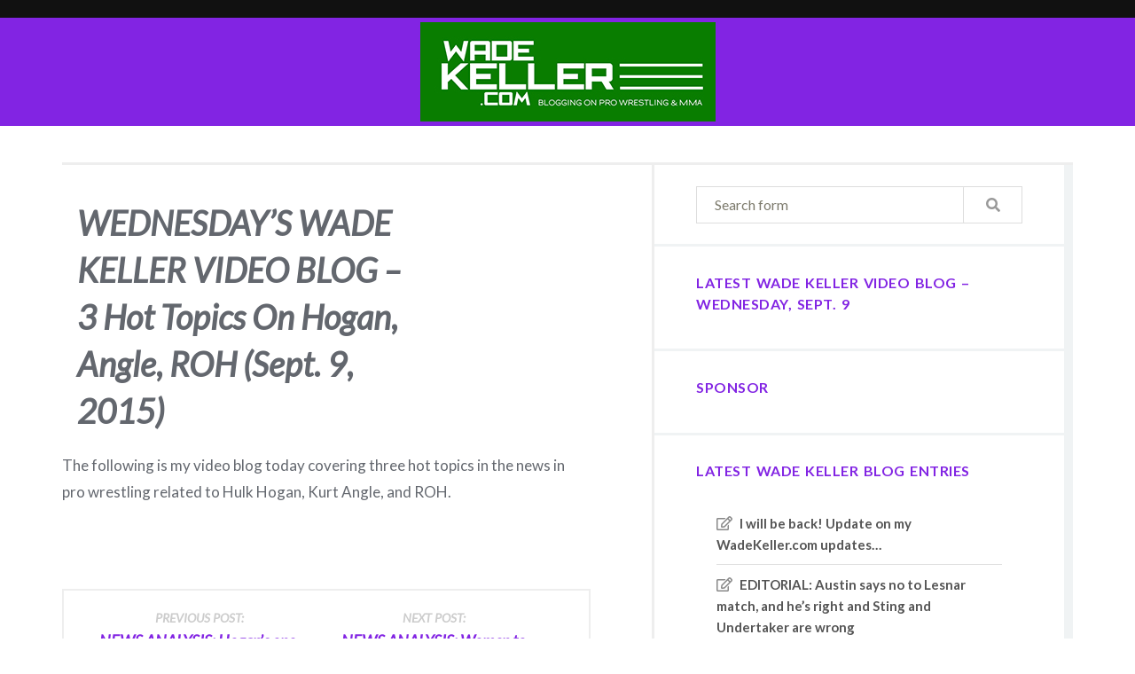

--- FILE ---
content_type: text/html; charset=UTF-8
request_url: https://www.wadekeller.com/wednesdays-wade-keller-video-blog-3-hot-topics-on-hogan-angle-roh-sept-9-2015/
body_size: 12939
content:
<!DOCTYPE html>
<!--[if IE 7]>
<html class="ie ie7" lang="en-US">
<![endif]-->
<!--[if IE 8]>
<html class="ie ie8" lang="en-US">
<![endif]-->
<!--[if !(IE 7) | !(IE 8)  ]><!-->
<html lang="en-US">
<!--<![endif]-->
<head>
	<meta charset="UTF-8">
	<meta name="viewport" content="width=device-width">
	<link rel="profile" href="http://gmpg.org/xfn/11">
	<link rel="pingback" href="https://www.wadekeller.com/xmlrpc.php">
<title>WEDNESDAY&#8217;S WADE KELLER VIDEO BLOG – 3 Hot Topics on Hogan, Angle, ROH (Sept. 9, 2015) &#8211; WadeKeller.com</title>
<meta name='robots' content='max-image-preview:large' />
<link rel='dns-prefetch' href='//fonts.googleapis.com' />
<link rel='dns-prefetch' href='//use.fontawesome.com' />
<link rel="alternate" type="application/rss+xml" title="WadeKeller.com &raquo; Feed" href="https://www.wadekeller.com/feed/" />
<link rel="alternate" type="application/rss+xml" title="WadeKeller.com &raquo; Comments Feed" href="https://www.wadekeller.com/comments/feed/" />
<link rel="alternate" type="application/rss+xml" title="WadeKeller.com &raquo; WEDNESDAY&#8217;S WADE KELLER VIDEO BLOG – 3 Hot Topics on Hogan, Angle, ROH (Sept. 9, 2015) Comments Feed" href="https://www.wadekeller.com/wednesdays-wade-keller-video-blog-3-hot-topics-on-hogan-angle-roh-sept-9-2015/feed/" />
<link rel="alternate" title="oEmbed (JSON)" type="application/json+oembed" href="https://www.wadekeller.com/wp-json/oembed/1.0/embed?url=https%3A%2F%2Fwww.wadekeller.com%2Fwednesdays-wade-keller-video-blog-3-hot-topics-on-hogan-angle-roh-sept-9-2015%2F" />
<link rel="alternate" title="oEmbed (XML)" type="text/xml+oembed" href="https://www.wadekeller.com/wp-json/oembed/1.0/embed?url=https%3A%2F%2Fwww.wadekeller.com%2Fwednesdays-wade-keller-video-blog-3-hot-topics-on-hogan-angle-roh-sept-9-2015%2F&#038;format=xml" />
		<!-- This site uses the Google Analytics by ExactMetrics plugin v8.11.1 - Using Analytics tracking - https://www.exactmetrics.com/ -->
		<!-- Note: ExactMetrics is not currently configured on this site. The site owner needs to authenticate with Google Analytics in the ExactMetrics settings panel. -->
					<!-- No tracking code set -->
				<!-- / Google Analytics by ExactMetrics -->
		<style id='wp-img-auto-sizes-contain-inline-css' type='text/css'>
img:is([sizes=auto i],[sizes^="auto," i]){contain-intrinsic-size:3000px 1500px}
/*# sourceURL=wp-img-auto-sizes-contain-inline-css */
</style>
<link rel='stylesheet' id='dashicons-css' href='https://www.wadekeller.com/wp-includes/css/dashicons.min.css?ver=6.9' type='text/css' media='all' />
<link rel='stylesheet' id='wp-jquery-ui-dialog-css' href='https://www.wadekeller.com/wp-includes/css/jquery-ui-dialog.min.css?ver=6.9' type='text/css' media='all' />
<link rel='stylesheet' id='playwire-styles-css' href='https://www.wadekeller.com/wp-content/plugins/playwire/assets/css/playwire.css?ver=1.0.1' type='text/css' media='all' />
<style id='wp-emoji-styles-inline-css' type='text/css'>

	img.wp-smiley, img.emoji {
		display: inline !important;
		border: none !important;
		box-shadow: none !important;
		height: 1em !important;
		width: 1em !important;
		margin: 0 0.07em !important;
		vertical-align: -0.1em !important;
		background: none !important;
		padding: 0 !important;
	}
/*# sourceURL=wp-emoji-styles-inline-css */
</style>
<style id='wp-block-library-inline-css' type='text/css'>
:root{--wp-block-synced-color:#7a00df;--wp-block-synced-color--rgb:122,0,223;--wp-bound-block-color:var(--wp-block-synced-color);--wp-editor-canvas-background:#ddd;--wp-admin-theme-color:#007cba;--wp-admin-theme-color--rgb:0,124,186;--wp-admin-theme-color-darker-10:#006ba1;--wp-admin-theme-color-darker-10--rgb:0,107,160.5;--wp-admin-theme-color-darker-20:#005a87;--wp-admin-theme-color-darker-20--rgb:0,90,135;--wp-admin-border-width-focus:2px}@media (min-resolution:192dpi){:root{--wp-admin-border-width-focus:1.5px}}.wp-element-button{cursor:pointer}:root .has-very-light-gray-background-color{background-color:#eee}:root .has-very-dark-gray-background-color{background-color:#313131}:root .has-very-light-gray-color{color:#eee}:root .has-very-dark-gray-color{color:#313131}:root .has-vivid-green-cyan-to-vivid-cyan-blue-gradient-background{background:linear-gradient(135deg,#00d084,#0693e3)}:root .has-purple-crush-gradient-background{background:linear-gradient(135deg,#34e2e4,#4721fb 50%,#ab1dfe)}:root .has-hazy-dawn-gradient-background{background:linear-gradient(135deg,#faaca8,#dad0ec)}:root .has-subdued-olive-gradient-background{background:linear-gradient(135deg,#fafae1,#67a671)}:root .has-atomic-cream-gradient-background{background:linear-gradient(135deg,#fdd79a,#004a59)}:root .has-nightshade-gradient-background{background:linear-gradient(135deg,#330968,#31cdcf)}:root .has-midnight-gradient-background{background:linear-gradient(135deg,#020381,#2874fc)}:root{--wp--preset--font-size--normal:16px;--wp--preset--font-size--huge:42px}.has-regular-font-size{font-size:1em}.has-larger-font-size{font-size:2.625em}.has-normal-font-size{font-size:var(--wp--preset--font-size--normal)}.has-huge-font-size{font-size:var(--wp--preset--font-size--huge)}.has-text-align-center{text-align:center}.has-text-align-left{text-align:left}.has-text-align-right{text-align:right}.has-fit-text{white-space:nowrap!important}#end-resizable-editor-section{display:none}.aligncenter{clear:both}.items-justified-left{justify-content:flex-start}.items-justified-center{justify-content:center}.items-justified-right{justify-content:flex-end}.items-justified-space-between{justify-content:space-between}.screen-reader-text{border:0;clip-path:inset(50%);height:1px;margin:-1px;overflow:hidden;padding:0;position:absolute;width:1px;word-wrap:normal!important}.screen-reader-text:focus{background-color:#ddd;clip-path:none;color:#444;display:block;font-size:1em;height:auto;left:5px;line-height:normal;padding:15px 23px 14px;text-decoration:none;top:5px;width:auto;z-index:100000}html :where(.has-border-color){border-style:solid}html :where([style*=border-top-color]){border-top-style:solid}html :where([style*=border-right-color]){border-right-style:solid}html :where([style*=border-bottom-color]){border-bottom-style:solid}html :where([style*=border-left-color]){border-left-style:solid}html :where([style*=border-width]){border-style:solid}html :where([style*=border-top-width]){border-top-style:solid}html :where([style*=border-right-width]){border-right-style:solid}html :where([style*=border-bottom-width]){border-bottom-style:solid}html :where([style*=border-left-width]){border-left-style:solid}html :where(img[class*=wp-image-]){height:auto;max-width:100%}:where(figure){margin:0 0 1em}html :where(.is-position-sticky){--wp-admin--admin-bar--position-offset:var(--wp-admin--admin-bar--height,0px)}@media screen and (max-width:600px){html :where(.is-position-sticky){--wp-admin--admin-bar--position-offset:0px}}

/*# sourceURL=wp-block-library-inline-css */
</style><style id='global-styles-inline-css' type='text/css'>
:root{--wp--preset--aspect-ratio--square: 1;--wp--preset--aspect-ratio--4-3: 4/3;--wp--preset--aspect-ratio--3-4: 3/4;--wp--preset--aspect-ratio--3-2: 3/2;--wp--preset--aspect-ratio--2-3: 2/3;--wp--preset--aspect-ratio--16-9: 16/9;--wp--preset--aspect-ratio--9-16: 9/16;--wp--preset--color--black: #000000;--wp--preset--color--cyan-bluish-gray: #abb8c3;--wp--preset--color--white: #ffffff;--wp--preset--color--pale-pink: #f78da7;--wp--preset--color--vivid-red: #cf2e2e;--wp--preset--color--luminous-vivid-orange: #ff6900;--wp--preset--color--luminous-vivid-amber: #fcb900;--wp--preset--color--light-green-cyan: #7bdcb5;--wp--preset--color--vivid-green-cyan: #00d084;--wp--preset--color--pale-cyan-blue: #8ed1fc;--wp--preset--color--vivid-cyan-blue: #0693e3;--wp--preset--color--vivid-purple: #9b51e0;--wp--preset--gradient--vivid-cyan-blue-to-vivid-purple: linear-gradient(135deg,rgb(6,147,227) 0%,rgb(155,81,224) 100%);--wp--preset--gradient--light-green-cyan-to-vivid-green-cyan: linear-gradient(135deg,rgb(122,220,180) 0%,rgb(0,208,130) 100%);--wp--preset--gradient--luminous-vivid-amber-to-luminous-vivid-orange: linear-gradient(135deg,rgb(252,185,0) 0%,rgb(255,105,0) 100%);--wp--preset--gradient--luminous-vivid-orange-to-vivid-red: linear-gradient(135deg,rgb(255,105,0) 0%,rgb(207,46,46) 100%);--wp--preset--gradient--very-light-gray-to-cyan-bluish-gray: linear-gradient(135deg,rgb(238,238,238) 0%,rgb(169,184,195) 100%);--wp--preset--gradient--cool-to-warm-spectrum: linear-gradient(135deg,rgb(74,234,220) 0%,rgb(151,120,209) 20%,rgb(207,42,186) 40%,rgb(238,44,130) 60%,rgb(251,105,98) 80%,rgb(254,248,76) 100%);--wp--preset--gradient--blush-light-purple: linear-gradient(135deg,rgb(255,206,236) 0%,rgb(152,150,240) 100%);--wp--preset--gradient--blush-bordeaux: linear-gradient(135deg,rgb(254,205,165) 0%,rgb(254,45,45) 50%,rgb(107,0,62) 100%);--wp--preset--gradient--luminous-dusk: linear-gradient(135deg,rgb(255,203,112) 0%,rgb(199,81,192) 50%,rgb(65,88,208) 100%);--wp--preset--gradient--pale-ocean: linear-gradient(135deg,rgb(255,245,203) 0%,rgb(182,227,212) 50%,rgb(51,167,181) 100%);--wp--preset--gradient--electric-grass: linear-gradient(135deg,rgb(202,248,128) 0%,rgb(113,206,126) 100%);--wp--preset--gradient--midnight: linear-gradient(135deg,rgb(2,3,129) 0%,rgb(40,116,252) 100%);--wp--preset--font-size--small: 13px;--wp--preset--font-size--medium: 20px;--wp--preset--font-size--large: 36px;--wp--preset--font-size--x-large: 42px;--wp--preset--spacing--20: 0.44rem;--wp--preset--spacing--30: 0.67rem;--wp--preset--spacing--40: 1rem;--wp--preset--spacing--50: 1.5rem;--wp--preset--spacing--60: 2.25rem;--wp--preset--spacing--70: 3.38rem;--wp--preset--spacing--80: 5.06rem;--wp--preset--shadow--natural: 6px 6px 9px rgba(0, 0, 0, 0.2);--wp--preset--shadow--deep: 12px 12px 50px rgba(0, 0, 0, 0.4);--wp--preset--shadow--sharp: 6px 6px 0px rgba(0, 0, 0, 0.2);--wp--preset--shadow--outlined: 6px 6px 0px -3px rgb(255, 255, 255), 6px 6px rgb(0, 0, 0);--wp--preset--shadow--crisp: 6px 6px 0px rgb(0, 0, 0);}:where(.is-layout-flex){gap: 0.5em;}:where(.is-layout-grid){gap: 0.5em;}body .is-layout-flex{display: flex;}.is-layout-flex{flex-wrap: wrap;align-items: center;}.is-layout-flex > :is(*, div){margin: 0;}body .is-layout-grid{display: grid;}.is-layout-grid > :is(*, div){margin: 0;}:where(.wp-block-columns.is-layout-flex){gap: 2em;}:where(.wp-block-columns.is-layout-grid){gap: 2em;}:where(.wp-block-post-template.is-layout-flex){gap: 1.25em;}:where(.wp-block-post-template.is-layout-grid){gap: 1.25em;}.has-black-color{color: var(--wp--preset--color--black) !important;}.has-cyan-bluish-gray-color{color: var(--wp--preset--color--cyan-bluish-gray) !important;}.has-white-color{color: var(--wp--preset--color--white) !important;}.has-pale-pink-color{color: var(--wp--preset--color--pale-pink) !important;}.has-vivid-red-color{color: var(--wp--preset--color--vivid-red) !important;}.has-luminous-vivid-orange-color{color: var(--wp--preset--color--luminous-vivid-orange) !important;}.has-luminous-vivid-amber-color{color: var(--wp--preset--color--luminous-vivid-amber) !important;}.has-light-green-cyan-color{color: var(--wp--preset--color--light-green-cyan) !important;}.has-vivid-green-cyan-color{color: var(--wp--preset--color--vivid-green-cyan) !important;}.has-pale-cyan-blue-color{color: var(--wp--preset--color--pale-cyan-blue) !important;}.has-vivid-cyan-blue-color{color: var(--wp--preset--color--vivid-cyan-blue) !important;}.has-vivid-purple-color{color: var(--wp--preset--color--vivid-purple) !important;}.has-black-background-color{background-color: var(--wp--preset--color--black) !important;}.has-cyan-bluish-gray-background-color{background-color: var(--wp--preset--color--cyan-bluish-gray) !important;}.has-white-background-color{background-color: var(--wp--preset--color--white) !important;}.has-pale-pink-background-color{background-color: var(--wp--preset--color--pale-pink) !important;}.has-vivid-red-background-color{background-color: var(--wp--preset--color--vivid-red) !important;}.has-luminous-vivid-orange-background-color{background-color: var(--wp--preset--color--luminous-vivid-orange) !important;}.has-luminous-vivid-amber-background-color{background-color: var(--wp--preset--color--luminous-vivid-amber) !important;}.has-light-green-cyan-background-color{background-color: var(--wp--preset--color--light-green-cyan) !important;}.has-vivid-green-cyan-background-color{background-color: var(--wp--preset--color--vivid-green-cyan) !important;}.has-pale-cyan-blue-background-color{background-color: var(--wp--preset--color--pale-cyan-blue) !important;}.has-vivid-cyan-blue-background-color{background-color: var(--wp--preset--color--vivid-cyan-blue) !important;}.has-vivid-purple-background-color{background-color: var(--wp--preset--color--vivid-purple) !important;}.has-black-border-color{border-color: var(--wp--preset--color--black) !important;}.has-cyan-bluish-gray-border-color{border-color: var(--wp--preset--color--cyan-bluish-gray) !important;}.has-white-border-color{border-color: var(--wp--preset--color--white) !important;}.has-pale-pink-border-color{border-color: var(--wp--preset--color--pale-pink) !important;}.has-vivid-red-border-color{border-color: var(--wp--preset--color--vivid-red) !important;}.has-luminous-vivid-orange-border-color{border-color: var(--wp--preset--color--luminous-vivid-orange) !important;}.has-luminous-vivid-amber-border-color{border-color: var(--wp--preset--color--luminous-vivid-amber) !important;}.has-light-green-cyan-border-color{border-color: var(--wp--preset--color--light-green-cyan) !important;}.has-vivid-green-cyan-border-color{border-color: var(--wp--preset--color--vivid-green-cyan) !important;}.has-pale-cyan-blue-border-color{border-color: var(--wp--preset--color--pale-cyan-blue) !important;}.has-vivid-cyan-blue-border-color{border-color: var(--wp--preset--color--vivid-cyan-blue) !important;}.has-vivid-purple-border-color{border-color: var(--wp--preset--color--vivid-purple) !important;}.has-vivid-cyan-blue-to-vivid-purple-gradient-background{background: var(--wp--preset--gradient--vivid-cyan-blue-to-vivid-purple) !important;}.has-light-green-cyan-to-vivid-green-cyan-gradient-background{background: var(--wp--preset--gradient--light-green-cyan-to-vivid-green-cyan) !important;}.has-luminous-vivid-amber-to-luminous-vivid-orange-gradient-background{background: var(--wp--preset--gradient--luminous-vivid-amber-to-luminous-vivid-orange) !important;}.has-luminous-vivid-orange-to-vivid-red-gradient-background{background: var(--wp--preset--gradient--luminous-vivid-orange-to-vivid-red) !important;}.has-very-light-gray-to-cyan-bluish-gray-gradient-background{background: var(--wp--preset--gradient--very-light-gray-to-cyan-bluish-gray) !important;}.has-cool-to-warm-spectrum-gradient-background{background: var(--wp--preset--gradient--cool-to-warm-spectrum) !important;}.has-blush-light-purple-gradient-background{background: var(--wp--preset--gradient--blush-light-purple) !important;}.has-blush-bordeaux-gradient-background{background: var(--wp--preset--gradient--blush-bordeaux) !important;}.has-luminous-dusk-gradient-background{background: var(--wp--preset--gradient--luminous-dusk) !important;}.has-pale-ocean-gradient-background{background: var(--wp--preset--gradient--pale-ocean) !important;}.has-electric-grass-gradient-background{background: var(--wp--preset--gradient--electric-grass) !important;}.has-midnight-gradient-background{background: var(--wp--preset--gradient--midnight) !important;}.has-small-font-size{font-size: var(--wp--preset--font-size--small) !important;}.has-medium-font-size{font-size: var(--wp--preset--font-size--medium) !important;}.has-large-font-size{font-size: var(--wp--preset--font-size--large) !important;}.has-x-large-font-size{font-size: var(--wp--preset--font-size--x-large) !important;}
/*# sourceURL=global-styles-inline-css */
</style>

<style id='classic-theme-styles-inline-css' type='text/css'>
/*! This file is auto-generated */
.wp-block-button__link{color:#fff;background-color:#32373c;border-radius:9999px;box-shadow:none;text-decoration:none;padding:calc(.667em + 2px) calc(1.333em + 2px);font-size:1.125em}.wp-block-file__button{background:#32373c;color:#fff;text-decoration:none}
/*# sourceURL=/wp-includes/css/classic-themes.min.css */
</style>
<link rel='stylesheet' id='wp-polls-css' href='https://www.wadekeller.com/wp-content/plugins/wp-polls/polls-css.css?ver=2.77.3' type='text/css' media='all' />
<style id='wp-polls-inline-css' type='text/css'>
.wp-polls .pollbar {
	margin: 1px;
	font-size: 6px;
	line-height: 8px;
	height: 8px;
	background-image: url('https://www.wadekeller.com/wp-content/plugins/wp-polls/images/default/pollbg.gif');
	border: 1px solid #c8c8c8;
}

/*# sourceURL=wp-polls-inline-css */
</style>
<link rel='stylesheet' id='trope-fonts-css' href='//fonts.googleapis.com/css?family=Source+Sans+Pro%3A300%2C400%2C700%2C300italic%2C400italic%2C700italic%7CLato%3A400%2C700%2C400italic&#038;subset=latin%2Clatin-ext' type='text/css' media='all' />
<link rel='stylesheet' id='genericons-css' href='https://www.wadekeller.com/wp-content/themes/trope/fonts/genericons.css?ver=2.09' type='text/css' media='all' />
<link rel='stylesheet' id='trope-style-css' href='https://www.wadekeller.com/wp-content/themes/trope/style.css' type='text/css' media='all' />
<link rel='stylesheet' id='font-awesome-css' href='https://www.wadekeller.com/wp-content/themes/trope/fa/css/font-awesome.min.css?ver=6.9' type='text/css' media='all' />
<link rel='stylesheet' id='trope-bootstrap-css' href='https://www.wadekeller.com/wp-content/themes/trope/css/bootstrap.css?ver=6.9' type='text/css' media='all' />
<link rel='stylesheet' id='trope-slicknav-css-css' href='https://www.wadekeller.com/wp-content/themes/trope/css/slicknav.css?ver=6.9' type='text/css' media='all' />
<link rel='stylesheet' id='trope-responsive-css-css' href='https://www.wadekeller.com/wp-content/themes/trope/css/responsive.css?ver=6.9' type='text/css' media='all' />
<link rel='stylesheet' id='fontawesome-css' href='https://use.fontawesome.com/releases/v5.0.13/css/all.css?ver=6.9' type='text/css' media='all' />
<link rel='stylesheet' id='amazon-link-style-css' href='https://www.wadekeller.com/wp-content/plugins/amazon-link/Amazon.css?ver=3.2.10' type='text/css' media='all' />
<script type="text/javascript" src="https://www.wadekeller.com/wp-includes/js/jquery/jquery.min.js?ver=3.7.1" id="jquery-core-js"></script>
<script type="text/javascript" src="https://www.wadekeller.com/wp-includes/js/jquery/jquery-migrate.min.js?ver=3.4.1" id="jquery-migrate-js"></script>
<script type="text/javascript" src="https://www.wadekeller.com/wp-content/themes/trope/js/jquery.slicknav.js?ver=6.9" id="trope-jquery-slicknav-js"></script>
<script type="text/javascript" src="https://www.wadekeller.com/wp-content/themes/trope/js/scripts.js?ver=6.9" id="trope-custom-script-js"></script>
<script type="text/javascript" src="https://www.wadekeller.com/wp-content/themes/trope/js/html5.js?ver=6.9" id="trope-html5-script-js"></script>
<script type="text/javascript" src="https://www.wadekeller.com/wp-content/themes/trope/js/common-scripts.js?ver=6.9" id="common-script-js"></script>
<script type="text/javascript" src="https://www.wadekeller.com/wp-content/themes/trope/js/global.js?ver=6.9" id="global-script-js"></script>
<link rel="https://api.w.org/" href="https://www.wadekeller.com/wp-json/" /><link rel="alternate" title="JSON" type="application/json" href="https://www.wadekeller.com/wp-json/wp/v2/posts/177" /><link rel="EditURI" type="application/rsd+xml" title="RSD" href="https://www.wadekeller.com/xmlrpc.php?rsd" />
<meta name="generator" content="WordPress 6.9" />
<link rel="canonical" href="https://www.wadekeller.com/wednesdays-wade-keller-video-blog-3-hot-topics-on-hogan-angle-roh-sept-9-2015/" />
<link rel='shortlink' href='https://www.wadekeller.com/?p=177' />
<style type="text/css">.recentcomments a{display:inline !important;padding:0 !important;margin:0 !important;}</style>	<link rel="icon" href="https://www.wadekeller.com/wp-content/uploads/2015/09/WK-GREEN-favicon.png" sizes="32x32" />
<link rel="icon" href="https://www.wadekeller.com/wp-content/uploads/2015/09/WK-GREEN-favicon.png" sizes="192x192" />
<link rel="apple-touch-icon" href="https://www.wadekeller.com/wp-content/uploads/2015/09/WK-GREEN-favicon.png" />
<meta name="msapplication-TileImage" content="https://www.wadekeller.com/wp-content/uploads/2015/09/WK-GREEN-favicon.png" />
<link rel='stylesheet' id='thickbox-css' href='https://www.wadekeller.com/wp-includes/js/thickbox/thickbox.css?ver=6.9' type='text/css' media='all' />
</head>
<body class="wp-singular post-template-default single single-post postid-177 single-format-standard wp-theme-trope single-author">
    <header id="header" class="site-header" role="banner">
        <div class="container">
       	    <div class="row clearfix">
		        <div class="header">
				    <div class="section-inner">
						<div class="top-nav">
						    <ul class="primary-menu">
							    								
					        </ul> <!-- /secondary-menu -->
        				    <div class="section-inner">	 		
						        <div class="nav-toggle">
							        <div class="bars">
	   	 					             <div class="bar"></div>
							             <div class="bar"></div>
							             <div class="bar"></div>
						            </div>
						        </div>
								<p class="nav-toggle-text">Menu</p> <!-- /nav-toggle -->
						    </div> <!-- /section-inner -->
 			           
			            
						
					       
						<ul class="social-menu">
													    </ul> <!-- /social-menu -->
						<div class="clear"></div>
						 </div> <!-- /header -->
						<ul class="mobile-menu">			
				            			            </ul> <!-- /mobile-menu -->
						
						<div class="clear"></div>
				    </div> <!-- /section-inner -->
				    <div class="clear"></div>
			    </div> <!-- /top-nav -->
			    <div class="clear"></div>
				<div class="search-container">
			        <div class="section-inner">
			            <form method="get" class="search-form" id="search-form" action="https://www.wadekeller.com/">
	<input type="search" class="search-field" placeholder="Search form" name="s" id="s" /> 
	<button type="submit" class="search-button"><div class="fa fw fa-search"></div></button>
</form>				    </div> <!-- /section-inner -->
			   
           
			</div>
        </div>
    
    </header><!-- #masthead -->
	<div class="header-banner">
	     <div class="header-wrapper">
		    <h2 id="site-title">                <a href='https://www.wadekeller.com/' title='WadeKeller.com'>
                                            <img src='http://www.wadekeller.com/wp-content/uploads/2015/09/WadeKellerdotcombanner2015new2_3331.jpg' alt='WadeKeller.com'>
                                    </a>
            </h2>					      	
	     </div> <!-- /header-wrapper --> 
	</div>
	<div class="container">
		<div id="main" class="site-main">
	<div class="main clearfix content_begin">

		<div id="content" class="col-md-7" role="main">

			
				
<article id="post-177" class="clearfix post-177 post type-post status-publish format-standard hentry category-wwe-topics">

	<div class="col-md-11">

        <header class="entry-header">

            

                        
			
			
            <h1 class="entry-title">WEDNESDAY&#8217;S WADE KELLER VIDEO BLOG – 3 Hot Topics on Hogan, Angle, ROH (Sept. 9, 2015)</h1>

            
    
<div class="clr"></div>
            

        </header><!-- .entry-header -->
<div class="clr"></div>


		
        <div class="entry-summary">

            <p>The following is my video blog today covering three hot topics in the news in pro wrestling related to Hulk Hogan, Kurt Angle, and ROH.</p>

<div id="playwire_native_39_" style="text-align:center;margin:0 auto;">
	<script data-config="//config.playwire.com/1007886/playlists/v2/2866/zeus.json" data-css="http://cdn.playwire.com/bolt/js/zeus/skins/default.css" data-width="100%" data-height="100%" src="//cdn.playwire.com/bolt/js/zeus/embed.js" type="text/javascript"></script>
</div>


<p>&nbsp;</p>
            

        </div><!-- .entry-summary -->
		
		
		
   
        
        
                
        <div class="more-link">
            
	<nav class="navigation post-navigation" role="navigation">

		<h3 class="screen-reader-text">Post navigation</h3>

		<div class="nav-links">
			<p class="prev">
            	<a href="https://www.wadekeller.com/news-analysis-hogans-one-man-show-angles-retirement-from-ring-rohs-ratings-on-destination-america/" rel="prev"><span class="meta-nav prev"> PREVIOUS POST: <br/></span> NEWS ANALYSIS: Hogan&#8217;s one-man show, Angle&#8217;s retirement from ring, ROH&#8217;s ratings on Destination America</a>            </p>
            <p class="next">
				<a href="https://www.wadekeller.com/news-analysis-women-to-headline-nxt-takeover-hogans-latest-moves-halls-latest-advice/" rel="next"><span class="meta-nav next"> NEXT POST: <br/></span> NEWS ANALYSIS: Women to headline NXT Takeover, Hogan&#8217;s latest moves, Hall&#8217;s latest advice</a>            </p>
		</div><!-- .nav-links -->

	</nav><!-- .navigation -->

	         </div>  
        
       

    </div>

</article><!-- #post -->

                
				


<div id="comments" class="comments-area">



	


		<div id="respond" class="comment-respond">
		<h3 id="reply-title" class="comment-reply-title">Leave a Reply <small><a rel="nofollow" id="cancel-comment-reply-link" href="/wednesdays-wade-keller-video-blog-3-hot-topics-on-hogan-angle-roh-sept-9-2015/#respond" style="display:none;">Cancel reply</a></small></h3><form action="https://www.wadekeller.com/wp-comments-post.php" method="post" id="commentform" class="comment-form"><p class="comment-notes"><span id="email-notes">Your email address will not be published.</span> <span class="required-field-message">Required fields are marked <span class="required">*</span></span></p><p class="comment-form-comment"><label for="comment">Comment <span class="required">*</span></label> <textarea id="comment" name="comment" cols="45" rows="8" maxlength="65525" required></textarea></p><p class="comment-form-author"><label for="author">Name <span class="required">*</span></label> <input id="author" name="author" type="text" value="" size="30" maxlength="245" autocomplete="name" required /></p>
<p class="comment-form-email"><label for="email">Email <span class="required">*</span></label> <input id="email" name="email" type="email" value="" size="30" maxlength="100" aria-describedby="email-notes" autocomplete="email" required /></p>
<p class="comment-form-url"><label for="url">Website</label> <input id="url" name="url" type="url" value="" size="30" maxlength="200" autocomplete="url" /></p>
<p class="comment-form-cookies-consent"><input id="wp-comment-cookies-consent" name="wp-comment-cookies-consent" type="checkbox" value="yes" /> <label for="wp-comment-cookies-consent">Save my name, email, and website in this browser for the next time I comment.</label></p>
<p class="form-submit"><input name="submit" type="submit" id="submit" class="submit" value="Post Comment" /> <input type='hidden' name='comment_post_ID' value='177' id='comment_post_ID' />
<input type='hidden' name='comment_parent' id='comment_parent' value='0' />
</p></form>	</div><!-- #respond -->
	


</div><!-- #comments -->
			
		</div><!-- #content -->

        	<div class="col-md-5" id="sidebar">
      							<aside id="search-2" class="widget widget_search"><form method="get" class="search-form" id="search-form" action="https://www.wadekeller.com/">
	<input type="search" class="search-field" placeholder="Search form" name="s" id="s" /> 
	<button type="submit" class="search-button"><div class="fa fw fa-search"></div></button>
</form></aside><aside id="text-4" class="widget widget_text"><h3 class="widget-title">Latest Wade Keller Video Blog &#8211; Wednesday, Sept. 9</h3>			<div class="textwidget"><script data-config="//config.playwire.com/1007886/videos/v2/3872790/zeus.json" data-css="//cdn.playwire.com/bolt/js/zeus/skins/default.css" data-height="100%" data-width="100%" src="//cdn.playwire.com/bolt/js/zeus/embed.js" type="text/javascript"></script></div>
		</aside><aside id="text-6" class="widget widget_text"><h3 class="widget-title">Sponsor</h3>			<div class="textwidget"><script type="text/javascript" src="http://ap.lijit.com/www/delivery/fpi.js?z=186783&u=pwtorch&width=300&height=250"></script></div>
		</aside>
		<aside id="recent-posts-2" class="widget widget_recent_entries">
		<h3 class="widget-title">Latest Wade Keller Blog Entries</h3>
		<ul>
											<li>
					<a href="https://www.wadekeller.com/i-will-be-back-update-on-my-wadekeller-com-updates/">I will be back! Update on my WadeKeller.com updates&#8230;</a>
									</li>
											<li>
					<a href="https://www.wadekeller.com/editorial-austin-says-no-to-lesnar-match-and-hes-right-and-sting-and-undertaker-are-wrong/">EDITORIAL: Austin says no to Lesnar match, and he&#8217;s right and Sting and Undertaker are wrong</a>
									</li>
											<li>
					<a href="https://www.wadekeller.com/editorial-what-was-the-vince-mcmahon-tweet-about-e-is-for-entertainment-below-new-day-dancing-with-the-authority-all-about/">EDITORIAL: What was the Vince McMahon Tweet about &#8220;E is for Entertainment&#8221; above New Day dancing with The Authority all about?</a>
									</li>
											<li>
					<a href="https://www.wadekeller.com/wednesday-news-analysis-whats-wrong-with-sting-why-raw-was-bad-even-if-some-enjoyed-it-raw-ratings-perspective/">WEDNESDAY NEWS ANALYSIS: What&#8217;s wrong with Sting, why Raw was bad even if some enjoyed it, Raw ratings perspective</a>
									</li>
											<li>
					<a href="https://www.wadekeller.com/raw-analysis-last-nights-show-among-the-worst-ive-seen/">EDITORIAL: WWE&#8217;s jarring portrayal of Bellas as both awful people and wonderful people is a poignant example of what&#8217;s wrong with their agenda</a>
									</li>
											<li>
					<a href="https://www.wadekeller.com/news-analysis-hogan-pleads-his-case-and-explains-how-he-was-pushed-to-resign-from-wwe/">EDITORIAL: Hogan pleads his case and explains how he was pushed to resign from WWE</a>
									</li>
											<li>
					<a href="https://www.wadekeller.com/editorial-what-options-does-vince-mcmahon-have-to-solve-raw-ratings-woes/">EDITORIAL: What &#8220;hotshot&#8221; options does Vince McMahon have to solve Raw ratings woes?</a>
									</li>
											<li>
					<a href="https://www.wadekeller.com/random-thoughts-2016-dream-matches-for-kurt-angle-jericho/">RANDOM THOUGHTS: 2016 Dream Matches for Kurt Angle, Jericho vs. Owens last night, Smackdown ratings &#8220;rebound&#8221;</a>
									</li>
					</ul>

		</aside><aside id="rss-3" class="widget widget_rss"><h3 class="widget-title"><a class="rsswidget rss-widget-feed" href="http://mmatorch.com/artman2/publish/rss.xml"><img class="rss-widget-icon" style="border:0" width="14" height="14" src="https://www.wadekeller.com/wp-includes/images/rss.png" alt="RSS" loading="lazy" /></a> <a class="rsswidget rss-widget-title" href="http://www.mmatorch.com/artman2/publish/">Latest MMATorch Articles</a></h3><ul><li><a class='rsswidget' href='http://www.mmatorch.com/artman2/publish/mmatorchappalert/article_28453.shtml'>BIG NEWS - DOWNLOAD OUR NEW ANDROID APP! This app is being discontinued</a></li><li><a class='rsswidget' href='http://www.mmatorch.com/artman2/publish/mmatorchappalert/article_28456.shtml'>BIG NEWS -- DOWNLOAD OUR NEW ANDROID APP! This app is being discontinued!</a></li><li><a class='rsswidget' href='http://www.mmatorch.com/artman2/publish/mmatorchappalert/article_28455.shtml'>BIG NEWS -- DOWNLOAD OUR NEW ANDROID APP! This app is being discontinued...</a></li><li><a class='rsswidget' href='http://www.mmatorch.com/artman2/publish/mmatorchappalert/article_28454.shtml'>BIG NEWS - DOWNLOAD OUR NEW ANDROID APP! This app is being discontinued</a></li><li><a class='rsswidget' href='http://www.mmatorch.com/artman2/publish/UFC_PPVs_6/article_20984.shtml'>UFC FIGHT NIGHT 39 LIVE RESULTS: Penick&#039;s round by round report for &quot;Nelson vs. Nogueira&quot; event from Abu Dhabi</a></li><li><a class='rsswidget' href='http://www.mmatorch.com/artman2/publish/roundtables/article_20983.shtml'>ROUNDTABLE: Predictions for UFC Fight Night 39&#039;s Roy Nelson vs. Antonio Rodrigo Nogueira main event</a></li><li><a class='rsswidget' href='http://www.mmatorch.com/artman2/publish/Staff_Editorials_19/article_20982.shtml'>STRONG: Quick look at Saturday&#039;s Cage Warriors 67 event in Wales</a></li><li><a class='rsswidget' href='http://www.mmatorch.com/artman2/publish/Staff_Editorials_19/article_20981.shtml'>HAVERVOLD: A point by point breakdown of UFC Fight Night 39&#039;s &quot;Nelson vs. Nogueira&quot; main event</a></li></ul></aside><aside id="rss-2" class="widget widget_rss"><h3 class="widget-title"><a class="rsswidget rss-widget-feed" href="http://feeds.feedburner.com/pwtorch/SZeg"><img class="rss-widget-icon" style="border:0" width="14" height="14" src="https://www.wadekeller.com/wp-includes/images/rss.png" alt="RSS" loading="lazy" /></a> <a class="rsswidget rss-widget-title" href="http://pwtorch.com/artman2/publish/">Latest PWTorch Articles</a></h3><ul><li><a class='rsswidget' href='http://pwtorch.com/artman2/publish/TV_Reports_9/article_88310.shtml'>METZGER&#039;S ROH TV REPORT 11/18: The Kingdom vs. Addiction for ROH Tag Titles, Steve Corino injury angle, more</a></li><li><a class='rsswidget' href='http://pwtorch.com/artman2/publish/TV_Reports_9/article_88158.shtml'>CALDWELL&#039;S WWE RAW REPORT 11/9: Complete &quot;virtual-time&quot; coverage of U.K. Raw</a></li><li><a class='rsswidget' href='http://pwtorch.com/artman2/publish/WWE_News_3/article_87960.shtml'>WWE NEWS: New match for Hell in a Cell; updated PPV line-up</a></li><li><a class='rsswidget' href='http://pwtorch.com/artman2/publish/wwerawreport/article_87965.shtml'>CALDWELL&#039;S WWE RAW RESULTS 10/12: Complete &quot;virtual-time&quot; coverage of live Chicago Raw - Cena&#039;s U.S. Title Open Challenge, WWE Champ loses in main event, more</a></li><li><a class='rsswidget' href='http://pwtorch.com/artman2/publish/Torch_Instant_Polls_32/article_87964.shtml'>RAW POLLS 10/12: Vote on Monday&#039;s show &amp; Best Match</a></li><li><a class='rsswidget' href='http://pwtorch.com/artman2/publish/WWE_News_3/article_87966.shtml'>WWE NEWS: Superstars SPOILERS - Results from Chicago Raw</a></li><li><a class='rsswidget' href='http://pwtorch.com/artman2/publish/Other_News_4/article_87961.shtml'>WWNLIVE NEWS: NXT star Sami Zayn announced for EVOLVE Tour</a></li><li><a class='rsswidget' href='http://pwtorch.com/artman2/publish/VIP_Exclusive_Features_21/article_87959.shtml'>VIP - 10/12 Radican&#039;s Wrestling Community Audio (w/Metzger &amp; Leahy) - CHIKARA King of Trios 2015 in-depth, Rey de Voladores begins, heavy angle in main event, more! (50 min.)</a></li></ul></aside><aside id="polls-widget-2" class="widget widget_polls-widget"><h3 class="widget-title">Polls</h3><div id="polls-3" class="wp-polls">
	<form id="polls_form_3" class="wp-polls-form" action="/index.php" method="post">
		<p style="display: none;"><input type="hidden" id="poll_3_nonce" name="wp-polls-nonce" value="200ef4d2fd" /></p>
		<p style="display: none;"><input type="hidden" name="poll_id" value="3" /></p>
		<p style="text-align: center;"><strong>Do you think Sting has shown enough desire on TV to actually become WWE Champion?</strong></p><div id="polls-3-ans" class="wp-polls-ans"><ul class="wp-polls-ul">
		<li><input type="radio" id="poll-answer-9" name="poll_3" value="9" /> <label for="poll-answer-9">YES</label></li>
		<li><input type="radio" id="poll-answer-10" name="poll_3" value="10" /> <label for="poll-answer-10">NO</label></li>
		</ul><p style="text-align: center;"><input type="button" name="vote" value="   Vote   " class="Buttons" onclick="poll_vote(3);" /></p><p style="text-align: center;"><a href="#ViewPollResults" onclick="poll_result(3); return false;" title="View Results Of This Poll">View Results</a></p></div>
	</form>
</div>
<div id="polls-3-loading" class="wp-polls-loading"><img src="https://www.wadekeller.com/wp-content/plugins/wp-polls/images/loading.gif" width="16" height="16" alt="Loading ..." title="Loading ..." class="wp-polls-image" />&nbsp;Loading ...</div>
<ul><li><a href="http://www.wadekeller.com/pollsarchive">Polls Archive</a></li></ul></aside><aside id="recent-comments-2" class="widget widget_recent_comments"><h3 class="widget-title">Recent Comments</h3><ul id="recentcomments"><li class="recentcomments"><span class="comment-author-link"><a href="http://wadekeller.com" class="url" rel="ugc external nofollow">wadekellerdotcom</a></span> on <a href="https://www.wadekeller.com/news-analysis-lesnars-msg-opponent-snuka-arrest-jericho-owens/#comment-5">NEWS ANALYSIS: Lesnar&#8217;s MSG opponent, Snuka arrest, Jericho-Owens</a></li></ul></aside><aside id="archives-2" class="widget widget_archive"><h3 class="widget-title">Archives</h3>
			<ul>
					<li><a href='https://www.wadekeller.com/2015/11/'>November 2015</a></li>
	<li><a href='https://www.wadekeller.com/2015/09/'>September 2015</a></li>
	<li><a href='https://www.wadekeller.com/2015/08/'>August 2015</a></li>
			</ul>

			</aside><aside id="categories-2" class="widget widget_categories"><h3 class="widget-title">Categories</h3>
			<ul>
					<li class="cat-item cat-item-8"><a href="https://www.wadekeller.com/category/miscellaneous/">Miscellaneous</a>
</li>
	<li class="cat-item cat-item-7"><a href="https://www.wadekeller.com/category/roh-topics/">ROH Topics</a>
</li>
	<li class="cat-item cat-item-34"><a href="https://www.wadekeller.com/category/wk-video-blog/">WK Video Blog</a>
</li>
	<li class="cat-item cat-item-4"><a href="https://www.wadekeller.com/category/wwe-topics/">WWE Topics</a>
</li>
			</ul>

			</aside><aside id="meta-3" class="widget widget_meta"><h3 class="widget-title">Meta</h3>
		<ul>
						<li><a href="https://www.wadekeller.com/wp-login.php">Log in</a></li>
			<li><a href="https://www.wadekeller.com/feed/">Entries feed</a></li>
			<li><a href="https://www.wadekeller.com/comments/feed/">Comments feed</a></li>

			<li><a href="https://wordpress.org/">WordPress.org</a></li>
		</ul>

		</aside><aside id="text-7" class="widget widget_text">			<div class="textwidget"><!--ONESTAT SCRIPTCODE START-->
<!--
// Modification of this code is not allowed and will permanently disable your account!
// Account ID : 611937
// Website URL: http://www.wadekeller.com
// Copyright (C) 2002-2007 OneStat.com All Rights Reserved
-->
<div id="OneStatTag"><table border='0' cellpadding='0' cellspacing='0'><tr><td align='center'>
<script type="text/javascript">
<!--
function OneStat_Pageview()
{
    var d=document;
    var sid="611937";
    var CONTENTSECTION="";
    var osp_URL=d.URL;
    var osp_Title=d.title;
    var t=new Date();
    var p="http"+(d.URL.indexOf('https:')==0?'s':'')+"://stat.onestat.com/stat.aspx?tagver=2&sid="+sid;
    p+="&url="+escape(osp_URL);
    p+="&ti="+escape(osp_Title);
    p+="&section="+escape(CONTENTSECTION);
    p+="&rf="+escape(parent==self?document.referrer:top.document.referrer);
    p+="&tz="+escape(t.getTimezoneOffset());
    p+="&ch="+escape(t.getHours());
    p+="&js=1";
    p+="&ul="+escape(navigator.appName=="Netscape"?navigator.language:navigator.userLanguage);
    if(typeof(screen)=="object"){
       p+="&sr="+screen.width+"x"+screen.height;p+="&cd="+screen.colorDepth;
       p+="&jo="+(navigator.javaEnabled()?"Yes":"No");
    }
    d.write('<a href="http://www.onestatfree.com/aspx/login.aspx?sid='+sid+'" target=_blank><img id="ONESTAT_TAG" border="0" src="'+p+'" alt="This site tracked by OneStatFree.com. Get your own free site tracker."></'+'a>');
}

OneStat_Pageview();
//-->
</script>
<noscript>
<a href="http://www.onestatfree.com"><img border="0" src="http://stat.onestat.com/stat.aspx?tagver=2&amp;sid=611937&amp;js=No&amp;" ALT="hit counter code"></a>
</noscript>
</td></tr><tr><td align='center'><div style="COLOR:black;display:none;FONT-FAMILY:'Verdana';"><a href="http://www.onestat.com" style="text-decoration:none;">hit counter code</a><br></div></td></tr></table></div>
<!--ONESTAT SCRIPTCODE END-->
</div>
		</aside>    	    </div>
	</div>

	</div><!-- #main -->
   
</div>
<footer> 
<div class="container">
        <div class="copyright col-md-12 col-sm-8">
            <p class="col-md-6 alignleft">				</p>
				
				<p class="col-md-6 alignright2">
				
                 <br/>

<a rel="nofollow" href="https://wpneon.com/trope-wordpress-theme/">Trope Theme.</a> Powered by <a rel="nofollow" href="https://wordpress.org/themes/trope/">WordPress.</a>

</p> 
					
        </div>

</div> 

</footer>
	<script type="speculationrules">
{"prefetch":[{"source":"document","where":{"and":[{"href_matches":"/*"},{"not":{"href_matches":["/wp-*.php","/wp-admin/*","/wp-content/uploads/*","/wp-content/*","/wp-content/plugins/*","/wp-content/themes/trope/*","/*\\?(.+)"]}},{"not":{"selector_matches":"a[rel~=\"nofollow\"]"}},{"not":{"selector_matches":".no-prefetch, .no-prefetch a"}}]},"eagerness":"conservative"}]}
</script>
<script type="text/javascript" src="https://www.wadekeller.com/wp-includes/js/jquery/ui/core.min.js?ver=1.13.3" id="jquery-ui-core-js"></script>
<script type="text/javascript" src="https://www.wadekeller.com/wp-includes/js/jquery/ui/mouse.min.js?ver=1.13.3" id="jquery-ui-mouse-js"></script>
<script type="text/javascript" src="https://www.wadekeller.com/wp-includes/js/jquery/ui/resizable.min.js?ver=1.13.3" id="jquery-ui-resizable-js"></script>
<script type="text/javascript" src="https://www.wadekeller.com/wp-includes/js/jquery/ui/draggable.min.js?ver=1.13.3" id="jquery-ui-draggable-js"></script>
<script type="text/javascript" src="https://www.wadekeller.com/wp-includes/js/jquery/ui/controlgroup.min.js?ver=1.13.3" id="jquery-ui-controlgroup-js"></script>
<script type="text/javascript" src="https://www.wadekeller.com/wp-includes/js/jquery/ui/checkboxradio.min.js?ver=1.13.3" id="jquery-ui-checkboxradio-js"></script>
<script type="text/javascript" src="https://www.wadekeller.com/wp-includes/js/jquery/ui/button.min.js?ver=1.13.3" id="jquery-ui-button-js"></script>
<script type="text/javascript" src="https://www.wadekeller.com/wp-includes/js/jquery/ui/dialog.min.js?ver=1.13.3" id="jquery-ui-dialog-js"></script>
<script type="text/javascript" id="thickbox-js-extra">
/* <![CDATA[ */
var thickboxL10n = {"next":"Next \u003E","prev":"\u003C Prev","image":"Image","of":"of","close":"Close","noiframes":"This feature requires inline frames. You have iframes disabled or your browser does not support them.","loadingAnimation":"https://www.wadekeller.com/wp-includes/js/thickbox/loadingAnimation.gif"};
//# sourceURL=thickbox-js-extra
/* ]]> */
</script>
<script type="text/javascript" src="https://www.wadekeller.com/wp-includes/js/thickbox/thickbox.js?ver=3.1-20121105" id="thickbox-js"></script>
<script type="text/javascript" src="https://www.wadekeller.com/wp-content/plugins/playwire/assets/js/vendor/jquery-fastLiveFilter/jquery.fastLiveFilter.js?ver=1.0.1" id="fast-live-filter-js"></script>
<script type="text/javascript" src="https://www.wadekeller.com/wp-content/plugins/playwire/assets/js/vendor/flexslider/jquery.flexslider-min.js?ver=1.0.1" id="flexslider-js"></script>
<script type="text/javascript" id="playwire-scripts-js-extra">
/* <![CDATA[ */
var PlaywireObject = {"adminurl":"https://www.wadekeller.com/wp-admin/edit.php?post_type=playwire_videos","ajaxurl":"https://www.wadekeller.com/wp-admin/admin-ajax.php","compare_json":null};
var playwire_object = {"edit_screen_url":"","edit_screen_text":"","is_edit_screen":"","template_types":{"native":"Playwire Native Playlist","film_strip":"Film Strip","gallery":"Gallery","single":"Single Video"},"video_playlist":"playwire_video_playlist","gallery_limit":"3","search_input":"search_input","search_list":"search_list"};
//# sourceURL=playwire-scripts-js-extra
/* ]]> */
</script>
<script type="text/javascript" src="https://www.wadekeller.com/wp-content/plugins/playwire/assets/js/playwire.js?ver=1.0.1" id="playwire-scripts-js"></script>
<script type="text/javascript" id="wp-polls-js-extra">
/* <![CDATA[ */
var pollsL10n = {"ajax_url":"https://www.wadekeller.com/wp-admin/admin-ajax.php","text_wait":"Your last request is still being processed. Please wait a while ...","text_valid":"Please choose a valid poll answer.","text_multiple":"Maximum number of choices allowed: ","show_loading":"1","show_fading":"1"};
//# sourceURL=wp-polls-js-extra
/* ]]> */
</script>
<script type="text/javascript" src="https://www.wadekeller.com/wp-content/plugins/wp-polls/polls-js.js?ver=2.77.3" id="wp-polls-js"></script>
<script type="text/javascript" src="https://www.wadekeller.com/wp-includes/js/comment-reply.min.js?ver=6.9" id="comment-reply-js" async="async" data-wp-strategy="async" fetchpriority="low"></script>
<script type="text/javascript" src="https://www.wadekeller.com/wp-includes/js/imagesloaded.min.js?ver=5.0.0" id="imagesloaded-js"></script>
<script type="text/javascript" src="https://www.wadekeller.com/wp-includes/js/masonry.min.js?ver=4.2.2" id="masonry-js"></script>
<script type="text/javascript" src="https://www.wadekeller.com/wp-includes/js/jquery/jquery.masonry.min.js?ver=3.1.2b" id="jquery-masonry-js"></script>
<script type="text/javascript" src="https://www.wadekeller.com/wp-content/themes/trope/js/functions.js?ver=2014-03-18" id="trope-script-js"></script>
<script id="wp-emoji-settings" type="application/json">
{"baseUrl":"https://s.w.org/images/core/emoji/17.0.2/72x72/","ext":".png","svgUrl":"https://s.w.org/images/core/emoji/17.0.2/svg/","svgExt":".svg","source":{"concatemoji":"https://www.wadekeller.com/wp-includes/js/wp-emoji-release.min.js?ver=6.9"}}
</script>
<script type="module">
/* <![CDATA[ */
/*! This file is auto-generated */
const a=JSON.parse(document.getElementById("wp-emoji-settings").textContent),o=(window._wpemojiSettings=a,"wpEmojiSettingsSupports"),s=["flag","emoji"];function i(e){try{var t={supportTests:e,timestamp:(new Date).valueOf()};sessionStorage.setItem(o,JSON.stringify(t))}catch(e){}}function c(e,t,n){e.clearRect(0,0,e.canvas.width,e.canvas.height),e.fillText(t,0,0);t=new Uint32Array(e.getImageData(0,0,e.canvas.width,e.canvas.height).data);e.clearRect(0,0,e.canvas.width,e.canvas.height),e.fillText(n,0,0);const a=new Uint32Array(e.getImageData(0,0,e.canvas.width,e.canvas.height).data);return t.every((e,t)=>e===a[t])}function p(e,t){e.clearRect(0,0,e.canvas.width,e.canvas.height),e.fillText(t,0,0);var n=e.getImageData(16,16,1,1);for(let e=0;e<n.data.length;e++)if(0!==n.data[e])return!1;return!0}function u(e,t,n,a){switch(t){case"flag":return n(e,"\ud83c\udff3\ufe0f\u200d\u26a7\ufe0f","\ud83c\udff3\ufe0f\u200b\u26a7\ufe0f")?!1:!n(e,"\ud83c\udde8\ud83c\uddf6","\ud83c\udde8\u200b\ud83c\uddf6")&&!n(e,"\ud83c\udff4\udb40\udc67\udb40\udc62\udb40\udc65\udb40\udc6e\udb40\udc67\udb40\udc7f","\ud83c\udff4\u200b\udb40\udc67\u200b\udb40\udc62\u200b\udb40\udc65\u200b\udb40\udc6e\u200b\udb40\udc67\u200b\udb40\udc7f");case"emoji":return!a(e,"\ud83e\u1fac8")}return!1}function f(e,t,n,a){let r;const o=(r="undefined"!=typeof WorkerGlobalScope&&self instanceof WorkerGlobalScope?new OffscreenCanvas(300,150):document.createElement("canvas")).getContext("2d",{willReadFrequently:!0}),s=(o.textBaseline="top",o.font="600 32px Arial",{});return e.forEach(e=>{s[e]=t(o,e,n,a)}),s}function r(e){var t=document.createElement("script");t.src=e,t.defer=!0,document.head.appendChild(t)}a.supports={everything:!0,everythingExceptFlag:!0},new Promise(t=>{let n=function(){try{var e=JSON.parse(sessionStorage.getItem(o));if("object"==typeof e&&"number"==typeof e.timestamp&&(new Date).valueOf()<e.timestamp+604800&&"object"==typeof e.supportTests)return e.supportTests}catch(e){}return null}();if(!n){if("undefined"!=typeof Worker&&"undefined"!=typeof OffscreenCanvas&&"undefined"!=typeof URL&&URL.createObjectURL&&"undefined"!=typeof Blob)try{var e="postMessage("+f.toString()+"("+[JSON.stringify(s),u.toString(),c.toString(),p.toString()].join(",")+"));",a=new Blob([e],{type:"text/javascript"});const r=new Worker(URL.createObjectURL(a),{name:"wpTestEmojiSupports"});return void(r.onmessage=e=>{i(n=e.data),r.terminate(),t(n)})}catch(e){}i(n=f(s,u,c,p))}t(n)}).then(e=>{for(const n in e)a.supports[n]=e[n],a.supports.everything=a.supports.everything&&a.supports[n],"flag"!==n&&(a.supports.everythingExceptFlag=a.supports.everythingExceptFlag&&a.supports[n]);var t;a.supports.everythingExceptFlag=a.supports.everythingExceptFlag&&!a.supports.flag,a.supports.everything||((t=a.source||{}).concatemoji?r(t.concatemoji):t.wpemoji&&t.twemoji&&(r(t.twemoji),r(t.wpemoji)))});
//# sourceURL=https://www.wadekeller.com/wp-includes/js/wp-emoji-loader.min.js
/* ]]> */
</script>
   
	
</body>
</html>

--- FILE ---
content_type: text/css
request_url: https://www.wadekeller.com/wp-content/plugins/playwire/assets/css/playwire.css?ver=1.0.1
body_size: 4313
content:
/**
* Playwire
* http://wordpress.org/plugins
*
* Copyright (c) 2014 10up
* Licensed under the GPLv2+ license.
*/
@import url(../js/vendor/flexslider/flexslider.css);
div[id^="playwire_film_strip_"][id$="_container"] {
  margin-bottom: 0px !important; }
  div[id^="playwire_film_strip_"][id$="_container"] .flex-control-nav,
  div[id^="playwire_film_strip_"][id$="_container"] .flex-control-paging {
    display: none; }

div[id^="playwire_"] {
  margin: 0 auto; }
  div[id^="playwire_"] > ul {
    margin: 0 !important;
    margin-bottom: 0 !important; }
  div[id^="playwire_"] #search_list {
    margin-top: 5px !important; }
  div[id^="playwire_"] a {
    border-bottom: none !important;
    text-decoration: none !important; }
  div[id^="playwire_"] .flexslider {
    margin: 0;
    border: none;
    -webkit-border-radius: 0;
    -moz-border-radius: 0;
    border-radius: 0;
    background: none;
    -webkit-box-shadow: none;
    -moz-box-shadow: none;
    box-shadow: none;
    -o-border-radius: 0;
    -o-box-shadow: none; }
    div[id^="playwire_"] .flexslider .slides img {
      height: auto !important; }
    div[id^="playwire_"] .flexslider.flexslider-control .flex-viewport li {
      position: relative !important;
      margin: 0;
      padding: 10px 5px 0 5px;
      height: auto !important;
      list-style-type: none !important; }
      div[id^="playwire_"] .flexslider.flexslider-control .flex-viewport li svg, div[id^="playwire_"] .flexslider.flexslider-control .flex-viewport li object {
        position: absolute;
        top: 15%;
        right: 0;
        bottom: 0;
        left: 0;
        display: none;
        margin: auto;
        width: 15%;
        height: 15%;
        pointer-events: none;
        fill: RGBA(255, 255, 255, 0.9);
        stroke: black;
        stroke-width: 1;
        enable-background: new 0 0 16 16; }
      div[id^="playwire_"] .flexslider.flexslider-control .flex-viewport li:first-child {
        padding: 10px 5px 0 0; }
      div[id^="playwire_"] .flexslider.flexslider-control .flex-viewport li:last-child {
        padding: 10px 0 0 5px; }
      div[id^="playwire_"] .flexslider.flexslider-control .flex-viewport li img {
        box-shadow: none;
        transition: all 0.5s ease; }
        div[id^="playwire_"] .flexslider.flexslider-control .flex-viewport li img:hover {
          box-shadow: 5px 5px 5px gray; }
    div[id^="playwire_"] .flexslider .slides li, div[id^="playwire_"] .flexslider .flex-direction-nav li {
      margin: 0;
      list-style-type: none !important; }
    div[id^="playwire_"] .flexslider .flex-direction-nav a::before {
      line-height: 1em; }

div[id^="bolt-"] {
  display: block;
  margin: 0 auto;
  /*limit the width of the bolt player in the preview window*/
  max-width: 100%; }
  div[id^="bolt-"] object {
    margin: 0 !important;
    margin-bottom: 0 !important; }

div[id^="playwire_gallery_"] {
  width: 100%; }
  div[id^="playwire_gallery_"] h3 {
    text-align: center; }
  div[id^="playwire_gallery_"] .controls {
    display: block;
    clear: both;
    text-align: center; }
    div[id^="playwire_gallery_"] .controls a {
      padding: 3px;
      text-transform: uppercase;
      font-size: 12px; }
      div[id^="playwire_gallery_"] .controls a.prev {
        float: left; }
      div[id^="playwire_gallery_"] .controls a.next {
        float: right; }
      div[id^="playwire_gallery_"] .controls a.more-videos {
        display: block;
        clear: both; }

#playwire_library {
  padding: 0.5em; }
  #playwire_library ul#search_list li.playlist, #playwire_library ul#search_list li.video {
    display: inline-block; }
    #playwire_library ul#search_list li.playlist .playlist_title, #playwire_library ul#search_list li.playlist .video_title, #playwire_library ul#search_list li.video .playlist_title, #playwire_library ul#search_list li.video .video_title {
      margin: 0.5em;
      text-align: center;
      width: 160px;
      white-space: nowrap;
      overflow: hidden;
      text-overflow:ellipsis; }

section#playwire_video_layout ul li {
  display: inline-block; }

#TB_title {
  border-bottom: none !important;
  background: #1B1B1B !important;
  color: #D3D1CD !important; }

#TB_window, #TB_ajaxContent {
  overflow: hidden !important;
  padding: 0 !important;
  width: auto !important;
  height: auto !important;
  border: none !important; }

div[id^="playwire_gallery"] {
  display: inline-block; }
  div[id^="playwire_gallery"] .clear {
    clear: both; }
  div[id^="playwire_gallery"] * {
    box-sizing: border-box; }
  div[id^="playwire_gallery"] .thickbox {
    position: relative;
    float: left;
    padding: 0.5em;
    width: 33.33%; }
    div[id^="playwire_gallery"] .thickbox .vertical-video-alignment {
      position: relative; }
      div[id^="playwire_gallery"] .thickbox .vertical-video-alignment svg, div[id^="playwire_gallery"] .thickbox .vertical-video-alignment object {
        position: absolute;
        top: 0;
        right: 0;
        bottom: 0;
        left: 0;
        display: none;
        margin: auto;
        width: 15%;
        height: 15%;
        pointer-events: none;
        fill: RGBA(255, 255, 255, 0.8);
        stroke: black;
        stroke-width: 1;
        enable-background: new 0 0 16 16; }
      div[id^="playwire_gallery"] .thickbox .vertical-video-alignment img {
        width: 100%;
        height: auto;
        box-shadow: none;
        transition: all 0.5s ease; }
        div[id^="playwire_gallery"] .thickbox .vertical-video-alignment img:hover {
          box-shadow: 5px 5px 5px gray; }
    div[id^="playwire_gallery"] .thickbox h3 {
      margin: 0 !important;
      padding: 10px;
      border-bottom: none !important;
      font-size: 14px !important;
      line-height: 1em !important; }

.post-type-playwire_videos .view-switch {
  display: none; }
.post-type-playwire_videos .inline-edit-col-right .inline-edit-tags, .post-type-playwire_videos .inline-edit-col-right .inline-edit-status {
  display: none; }
.post-type-playwire_videos #video_share,
.post-type-playwire_videos #video_thumbnail,
.post-type-playwire_videos #column-video_thumbnail {
  width: 115px; }
.post-type-playwire_videos td.video_thumbnail img {
  width: 115px;
  height: auto; }
.post-type-playwire_videos td.video_share {
  vertical-align: middle;
  text-align: center; }
  .post-type-playwire_videos td.video_share input[type=checkbox] {
    position: relative;
    box-sizing: border-box;
    margin: 10px 0;
    padding: 10px 5px;
    padding: 3px 4px !important;
    width: 30px;
    height: 20px;
    border: 2px solid #D9D9DB;
    border-radius: 10px;
    background-color: #ECEDED; }
    .post-type-playwire_videos td.video_share input[type=checkbox]:disabled {
      cursor: not-allowed; }
    .post-type-playwire_videos td.video_share input[type=checkbox]:not(:checked):before {
      position: absolute;
      top: 0px;
      left: 0px;
      display: block;
      box-sizing: border-box;
      width: 16px;
      height: 16px;
      border: 1px solid gray;
      border-radius: 50%;
      background-color: #8B8E91;
      box-shadow: 0px 0px 1px 1px rgba(255, 255, 255, 0.5);
      content: '\00a0'; }
    .post-type-playwire_videos td.video_share input[type=checkbox]:checked:before {
      position: absolute;
      top: 0px;
      right: 0px !important;
      display: block;
      box-sizing: border-box;
      margin: 0;
      width: 16px;
      height: 16px;
      border: 1px solid gray;
      border-radius: 50%;
      background-color: #77CA8C;
      box-shadow: 0px 0px 1px 1px rgba(255, 255, 255, 0.5);
      content: '\00a0'; }

div[id^="single-video-posts-edit-dialog-"] {
  display: none; }

#video_thumbnail_meta_box .inside img {
  display: block;
  margin: 0 auto;
  max-width: 100%; }

#playwire_videosdiv {
  margin-bottom: 20px; }
  #playwire_videosdiv #taxonomy-playwire_videos #playwire_videos-tabs li:last-of-type {
    display: none; }
  #playwire_videosdiv #taxonomy-playwire_videos #playwire_videos-adder {
    display: none; }

.post-type-playwire_videos .video_share {
  position: relative;
  overflow: visible; }
  .post-type-playwire_videos .video_share a {
    color: #333333; }
    .post-type-playwire_videos .video_share a[data-tooltip]:link, .post-type-playwire_videos .video_share a[data-tooltip]:visited {
      position: relative;
      text-decoration: none; }
    .post-type-playwire_videos .video_share a[data-tooltip]:before {
      position: absolute;
      top: -25px;
      right: -15px;
      visibility: hidden;
      border-top: 20px solid;
      border-right: 30px solid transparent;
      border-left: 30px solid transparent;
      content: ""; }
    .post-type-playwire_videos .video_share a[data-tooltip]:after {
      position: absolute;
      top: -40px;
      right: -15px;
      visibility: hidden;
      padding: 5px 15px;
      -webkit-border-radius: 10px;
      -moz-border-radius: 10px;
      border-radius: 10px;
      background: #333333;
      color: white;
      content: attr(data-tooltip);
      white-space: nowrap; }
    .post-type-playwire_videos .video_share a[data-tooltip]:hover:before, .post-type-playwire_videos .video_share a[data-tooltip]:hover:after {
      visibility: visible;
      -webkit-transition: visibility 0s linear .3s;
      -moz-transition: visibility 0s linear .3s;
      -o-transition: visibility 0s linear .3s;
      transition: visibility 0s linear .3s; }

.playwire-upload {
  position: relative;
  width: 100%;
  height: auto; }
  .playwire-upload input[type=file] {
    position: absolute;
    top: 0;
    right: 0;
    bottom: 0;
    left: 0;
    z-index: 2;
    min-height: 100%;
    width: 100%;
    outline: none;
    text-align: right;
    opacity: 0;
    -ms-filter: "progid:DXImageTransform.Microsoft.Alpha(Opacity=0)";
    filter: alpha(opacity=0);
    -moz-opacity: 0;
    -khtml-opacity: 0;
    -moz-opacity: 0; 
}

#playwire_library .tablenav .tablenav-pages {
  float: none;
  text-align: center; 
}

/* Utility Classes */

.no-ul{
  text-decoration: none !important;
}
.underline{
  text-decoration: underline;
  font-weight: 900;
}
.btm-20{
  margin-bottom: 20px;
}

.half{
  min-width:34%;
  max-width:50%;
  margin-right: 5px;
  display: inline-block;
}
.half-r{
  display: inline-block;
}
.playwire-error{
  background: #fceceb;
  border: 1px solid #f5bbb6 !important;
  border-bottom: 1px solid #f5bbb6 !important;
  padding:5px 10px;
  border-radius: 4px;
  font-size: 16px;
  text-align: center;
  margin:35px 18px 0px 0px;
}
.playwire-warning{
  padding:5px 10px;
  border: 1px solid #e6db55;
  border-radius: 4px;
  font-size: 16px !important;
  text-align: center;
  margin:35px 18px 0px 0px;
  background:#fffbcc;
}
.green-warning{
  background: #e4f6d7;
  border: 1px solid #b0e489;
  border-radius: 4px;
  padding:20px 10px;
  font-size: 16px;
  text-align: center;
  margin: 10px 5px;
}
.error-container{
  padding-right: 18px;
}
span.radio-btn-helper{
  margin-right: 5px;
}
.no-select{
visibility: hidden;
  /*opacity: 0.3;
  -ms-filter: "progid:DXImageTransform.Microsoft.Alpha(Opacity=30)";
  filter: alpha(opacity=30);
  -moz-opacity: 0.3;
  -khtml-opacity: 0.3;

  -webkit-filter: blur(1px);
  -moz-filter: blur(1px);
  -o-filter: blur(1px);
  -ms-filter: blur(1px);
  filter: blur(1px);*/
}
span.no-select-text{
  font-size: 20px;
  text-transform: uppercase;
  cursor: not-allowed;
  z-index: 9999;
  color: rgb(231, 76, 60);
  margin: 0 auto;
  padding: 160px 20px 440px 50px;
  width: 100%;
  height: 100%;
  text-align: center;
  top: 170px;
  position: relative;
  word-wrap: break-word;
}
.big{
  color: #fff;
  width: 60 !important;
  height: 60 !important;
  font-size: 60px;
  margin-right: 40px;
  margin-top: -20px;
}
.big:hover{
  font-size: 64px !important;
  color: #2ea2cc;
}
.big-icon{
  width: 60 !important;
  height: 60 !important;
  font-size: 60px;
  margin-right: 40px;
  margin-top: -20px;
}
.playwire-warning .playwire-btn, .playwire-warning .help-btn {
  display: inline-block;
  margin-left: 10px;
  padding: 10px 15px;
  color: #f39c12;
  border: 2px solid #f39c12;
  border-radius: 6px;
  min-width: 200px;
  height: 1.3em;
  text-decoration: none;
}
.playwire-error .playwire-btn, .playwire-error .help-btn{
  display: inline-block;
  margin-left: 10px;
  padding: 10px 5px;
  color: #dd3d36;
  border: 2px solid #dd3d36;
  border-radius: 6px;
  min-width: 200px;
  height: 1.3em;
  text-decoration: none;
}
.playwire-warning .playwire-btn:hover, .playwire-warning .help-btn:hover{
  background: #f39c12;
  color: #fff;
}
.playwire-error .playwire-btn:hover, .playwire-error .help-btn:hover{
  background: #dd3d36;
  color: #fff;
}
.social-holder{
  position: relative;
  top: -100px;
  left: 40px;
}
img.button-spacing{
  position: relative;
  top: 10px;
  margin: -12px 6px 0 6px;
}
.redski{
  color: #dd3d36;
}
.error-text {
  color: #dd3d36;
}
.warning-text {
  color: #f39c12;
}
h3.error-styles{
  line-height: 1.4em;
  font-size:1em;
}
img.metabox-image{
  margin: 20px 0px;
  width: 100%;
  max-width: 960px;
}
.hide-me{
  display: none;
}
#encode-notice{
  width: 200px;
  height: 100px;
  background: red;
}
.publish-blocker{
  padding: 10px;
  clear: both;
  visibility: visible !important;
  text-align: center;
  background: #fceceb;
  border: 1px solid #f5bbb6;

}
.error-padding{
  background: red;
  color: red !important;
  padding-top:20px;
}
.playlist-heading{
  /*font-size: 1.5em !important;
  font-weight: 100;
  font-style: italic;*/
  text-transform: uppercase;
  padding-left: 0px !important;
}
hr.thick{
  border: 0;
  border-top: 4px solid #ddd;
  border-bottom: 4px solid #fafafa;
}
tr.no-items td.colspanchange{
  font-size: 16px !important;
  padding: 5px 10px;
  border-left: 2px solid #f5bbb6;
  border-right: 2px solid #f5bbb6;
  background: #fceceb;
}
.sync-heading{
  margin-top: 30px;
}
.sync-text{
  padding-right: 20%;
}

.sync-log-success{
  background: #e4f6d7;
  border: 1px solid #b0e489;
  border-radius: 4px;
  padding:5px 10px;
  text-align: center;
  margin: 10px 20px 10px 0px;
  display: inline-block;
}
.sync-log-warning{
  padding:5px 10px;
  border: 1px solid #e6db55;
  border-radius: 4px;
  text-align: center;
  margin:10px 18px 0px 0px;
  background:#fffbcc;
  display: inline-block;
}
.sync-button{
  width: 100px;
  height: 20px;
  text-align: center;
}
.icon-lg{
  font-size: 28px !important;
  line-height: 20px !important;
  margin-right: 10px;
}


/* ============================================================
  Toggle Switch Styles
============================================================ */
.cmn-toggle {
  position: absolute;
  margin-left: -9999px;
  visibility: hidden;
}
.cmn-toggle + label {
  display: block;
  position: relative;
  cursor: pointer;
  outline: none;
  -webkit-user-select: none;
  -moz-user-select: none;
  -ms-user-select: none;
  user-select: none;
}

/* ============================================================
  SWITCH 2 - ROUND FLAT
============================================================ */
input.cmn-toggle-round-flat + label {
  padding: 2px;
  width: 60px;
  height: 30px;
  background-color: #dddddd;
  -webkit-border-radius: 30px;
  -moz-border-radius: 30px;
  -ms-border-radius: 30px;
  -o-border-radius: 30px;
  border-radius: 30px;
  -webkit-transition: background 0.4s;
  -moz-transition: background 0.4s;
  -o-transition: background 0.4s;
  transition: background 0.4s;
}
input.cmn-toggle-round-flat + label:before, input.cmn-toggle-round-flat + label:after {
  display: block;
  position: absolute;
  content: "";
}
input.cmn-toggle-round-flat + label:before {
  top: 2px;
  left: 2px;
  bottom: 2px;
  right: 2px;
  background-color: #fff;
  -webkit-border-radius: 30px;
  -moz-border-radius: 30px;
  -ms-border-radius: 30px;
  -o-border-radius: 30px;
  border-radius: 30px;
  -webkit-transition: background 0.4s;
  -moz-transition: background 0.4s;
  -o-transition: background 0.4s;
  transition: background 0.4s;
}
input.cmn-toggle-round-flat + label:after {
  top: 4px;
  left: 4px;
  bottom: 4px;
  width: 30px;
  background-color: #dddddd;
  -webkit-border-radius: 30px;
  -moz-border-radius: 30px;
  -ms-border-radius: 30px;
  -o-border-radius: 30px;
  border-radius: 30px;
  -webkit-transition: margin 0.4s, background 0.4s;
  -moz-transition: margin 0.4s, background 0.4s;
  -o-transition: margin 0.4s, background 0.4s;
  transition: margin 0.4s, background 0.4s;
}
input.cmn-toggle-round-flat:checked + label {
  background-color: #8ce196;
}
input.cmn-toggle-round-flat:checked + label:after {
  margin-left: 26px;
  background-color: #8ce196;
}


.successs{
  
}
.help-click{
  background: #0074a2;
  cursor: pointer;
  display: inline-block;
  padding: 5px 5px 11px 5px;
  color: #fff;
  border: 2px solid #0074a2;
  border-radius: 6px;
  height: 1em;
  text-decoration: none;
  -webkit-transition: all 0.25s ease-in-out;
  -moz-transition: all 0.25s ease-in-out;
  -o-transition: all 0.25s ease-in-out;
  transition: all 0.25s ease-in-out;
}
.help-click:hover{
  background: transparent;
  color: #0074a2;
}

.sync-click{
  background: #0074a2;
  cursor: pointer;
  display: inline-block;
  padding: 5px 5px 11px 5px;
  margin-bottom: 20px;
  color: #fff;
  border: 2px solid #0074a2;
  border-radius: 6px;
  height: 1em;
  text-decoration: none;
  -webkit-transition: all 0.25s ease-in-out;
  -moz-transition: all 0.25s ease-in-out;
  -o-transition: all 0.25s ease-in-out;
  transition: all 0.25s ease-in-out;
}
.sync-click:hover{
  background: transparent;
  color: #0074a2;
}
.loggg{
  font-size: 18px;
  padding: 5px 10px;
  border:1px solid red;
  color: red;
  border-radius: 6px;
  display: inline-block;
}


#help-section{
  width: 100%;
  display: inline-block;
  visibility: hidden;
}
.row-holder{
  width: 100%;
}
.success-instructions{
  width: 30%;
  text-align: left;
  padding-right: 4%;
  position: relative;
  float: left;
}
.success-video{
  width: 65%;
  overflow: hidden;
  float: left;
  margin: 20px 0 30px 0;
  float: left;
  visibility: hidden;
  background: red;

}
.loading-jawn{
  width: 60%;
  overflow: hidden;
  float: left;
  margin: 20px 0 30px 0;
  background: url('../img/loading.gif') no-repeat center center;
}
.loading-jawn-big{
  width: 80%;
  height: 200px;
  display: inline-block;
  margin: 5% auto 0 auto;
  padding: 10px 20px;
  font-size: 18px;
  background: url('../img/loading.gif') no-repeat center center;
}
.success-hr{
  border: 0;
  border-top: 1px solid #999;
  border-bottom: 1px solid #eaeaea;
  width: 97%;
}
.settings-hr{
  border: 0;
  border-top: 1px solid #999;
  border-bottom: 2px solid #eaeaea;
  width: 100%;
  margin: 20px auto 30px auto;
}
.help-instructions{
  width: 100%;
  text-align: left;
  padding-left: 2%;
  padding-right: 3%;
  position: relative;
  float: left;
}
#help-section{
  height: 1px;
  visibility: hidden;
}

@media all and (max-width: 899px) and (min-width: 320px) {
  .success-instructions{
    width: 100%;
  }
  .success-video{
    width: 100%;
  }
}



@-webkit-keyframes load1 {
  0%,
  80%,
  100% {
    box-shadow: 0 0 #FFF;
    height: 4em;
  }
  40% {
    box-shadow: 0 -2em #ffffff;
    height: 6em;
  }
}
@keyframes load1 {
  0%,
  80%,
  100% {
    box-shadow: 0 0 #FFF;
    height: 4em;
  }
  40% {
    box-shadow: 0 -2em #ffffff;
    height: 6em;
  }
} 

@-webkit-keyframes loadtext {
  0%,
  100% {
    opacity: 1;
  }
  50% {
    opacity: 0;
  }
}
@keyframes loadtext {
  0%,
  100% {
    opacity: 1;
  }
  50% {
    opacity: 0;
  }
}

/**************************/
/* Animation.css Classes **/
/**************************/

.animated {
  -webkit-animation-duration: 1s;
  animation-duration: 1s;
  -webkit-animation-fill-mode: both;
  -webkit-animation-delay: 0.5s;
  animation-fill-mode: both;
}

@-webkit-keyframes pulse {
  0% {
    -webkit-transform: scale3d(1, 1, 1);
    transform: scale3d(1, 1, 1);
  }

  50% {
    -webkit-transform: scale3d(1.05, 1.05, 1.05);
    transform: scale3d(1.05, 1.05, 1.05);
  }

  100% {
    -webkit-transform: scale3d(1, 1, 1);
    transform: scale3d(1, 1, 1);
  }
}

@keyframes pulse {
  0% {
    -webkit-transform: scale3d(1, 1, 1);
    transform: scale3d(1, 1, 1);
  }

  50% {
    -webkit-transform: scale3d(1.05, 1.05, 1.05);
    transform: scale3d(1.05, 1.05, 1.05);
  }

  100% {
    -webkit-transform: scale3d(1, 1, 1);
    transform: scale3d(1, 1, 1);
  }
}

.pulse {
  -webkit-animation-name: pulse;
  animation-name: pulse;
}

@-webkit-keyframes rubberBand {
  0% {
    -webkit-transform: scale3d(1, 1, 1);
    transform: scale3d(1, 1, 1);
  }

  30% {
    -webkit-transform: scale3d(1.25, 0.75, 1);
    transform: scale3d(1.25, 0.75, 1);
  }

  40% {
    -webkit-transform: scale3d(0.75, 1.25, 1);
    transform: scale3d(0.75, 1.25, 1);
  }

  50% {
    -webkit-transform: scale3d(1.15, 0.85, 1);
    transform: scale3d(1.15, 0.85, 1);
  }

  65% {
    -webkit-transform: scale3d(.95, 1.05, 1);
    transform: scale3d(.95, 1.05, 1);
  }

  75% {
    -webkit-transform: scale3d(1.05, .95, 1);
    transform: scale3d(1.05, .95, 1);
  }

  100% {
    -webkit-transform: scale3d(1, 1, 1);
    transform: scale3d(1, 1, 1);
  }
}

@-webkit-keyframes flash {
  0%, 50%, 100% {
    opacity: 1;
  }

  25%, 75% {
    opacity: 0;
  }
}

@keyframes flash {
  0%, 50%, 100% {
    opacity: 1;
  }

  25%, 75% {
    opacity: 0;
  }
}

.flash {
  -webkit-animation-name: flash;
  animation-name: flash;
}

@-webkit-keyframes shake {
  0%, 100% {
    -webkit-transform: translate3d(0, 0, 0);
    transform: translate3d(0, 0, 0);
  }

  10%, 30%, 50%, 70%, 90% {
    -webkit-transform: translate3d(-10px, 0, 0);
    transform: translate3d(-10px, 0, 0);
  }

  20%, 40%, 60%, 80% {
    -webkit-transform: translate3d(10px, 0, 0);
    transform: translate3d(10px, 0, 0);
  }
}

@keyframes shake {
  0%, 100% {
    -webkit-transform: translate3d(0, 0, 0);
    transform: translate3d(0, 0, 0);
  }

  10%, 30%, 50%, 70%, 90% {
    -webkit-transform: translate3d(-10px, 0, 0);
    transform: translate3d(-10px, 0, 0);
  }

  20%, 40%, 60%, 80% {
    -webkit-transform: translate3d(10px, 0, 0);
    transform: translate3d(10px, 0, 0);
  }
}

.shake {
  -webkit-animation-name: shake;
  animation-name: shake;
}

--- FILE ---
content_type: text/javascript
request_url: https://www.wadekeller.com/wp-content/plugins/playwire/assets/js/playwire.js?ver=1.0.1
body_size: 4802
content:
/*! Playwire - v0.1.0
 * http://wordpress.org/plugins
 * Copyright (c) 2014; * Licensed GPLv2+ */

( function( $, window, undefined ) {
	'use strict';

	var isOpen = false;

	$('.help-click').click(function(event){

		event.preventDefault();	

		if(isOpen === false){

			$('.success-instructions').after('<div class="loading-jawn">Loading Help Videos...</div>');
			$('#help-section').css('height', '100%');
			$('#help-section').css('visibility', 'visible');
			$('.help-click').text('CLOSE HELP SECTION');
			isOpen = true;

			renderPlayer();

			function renderPlayer () {

				if (typeof window.Bolt.renderPlayer != 'undefined') {
					window.Bolt.renderPlayer("help_1", function(){$('.loading-jawn').remove();});
					window.Bolt.renderPlayer("help_2");
					window.Bolt.renderPlayer("help_3");

				}else {
					console.log ('no match, trying again');
					setTimeout(renderPlayer(), 100);
				}
			}

		}else{
			$('#help_1, #help_2, #help_3').remove();
			$('#help-section').css('height', '1px');
			$('#help-section').css('visibility', 'hidden');
			$('.help-click').text('OPEN HELP SECTION');
			isOpen = false;
		}

		return false;
	
	});

	//$('.no-select').parent().parent().css('padding','0px', 'important');

	$('.sync-heading').parent().css('padding-bottom','5px', 'important');

	jQuery('#submit').click(function() { 
		jQuery('#wpbody-content').html("<div class='loading-jawn-big'>Please Wait, Syncing Account with Playwire ...</br></br>This process may take a while depending on your internet connection and how many videos you have in your Playwire account.</div>");
	});



   jQuery('.sync-click').click(function() { 


   	//var cur_path = window.location.search;
    //var path = '?post_type=playwire_videos&synced=true';
   	
   	jQuery('#wpbody-content').html("<div class='loading-jawn-big'>Please Wait, Syncing Account with Playwire ...</br></br>This process may take a while depending on your internet connection and how many videos you have in your Playwire account.</div>");

 	
   });



	//--------------------------------------------------//
	// Adds in a jquery dialog box for the single video posts edit screen
	//--------------------------------------------------//
	if ( PlaywireObject.compare_json === 'different' ) {
		//Define the selector for the diff dialog box
		var diff_selector = 'single-video-posts-edit-dialog-different';
		//Grab the element from the dom by the selector
		var diff_element  = $( document.getElementById( diff_selector ) );

		diff_element.dialog( {
				'dialogClass'   : 'wp-dialog',
				'modal'         : false,
				'autoOpen'      : false,
				'closeOnEscape' : true,
				'buttons'       : {
					"Ignore": function() {
						$( this ).dialog( 'close' );
					},
					"Update": function() {
						var update_confirm = window.confirm( 'Warning! This will overwrite the current post what whatever new data it recieves.' );
						if ( update_confirm === true ) {
							//Confirm and update post with new values via ajax
							var diff_data_element = $( document.getElementById( 'single-video-posts-edit-dialog-different-data-element' ) );
							var nonce             = diff_data_element.data( 'nonce' );
							var id                = diff_data_element.data( 'id' );

							var diff_request  = $.ajax( {
								dataType : 'json',
								type     : 'post',
								url      : PlaywireObject.ajaxurl,
								data: {
									action : 'ajax_update_post',
									nonce  : nonce,
									id     : id
								}
							} );

							//Success/done callback
							diff_request.done( function( response )  {
								if ( response === true ) {
									diff_element.dialog(  'close'  );
									location.reload();
								}
							} );

						} else  {
							//Do nothing
							return false;
						}
					},
					"Go Back": function() {
						window.location.href = PlaywireObject.adminurl;
						return false;
					}
				}
		} );
	}


	//--------------------------------------------------//
	// Adds in a jquery dialog box for the single video
	// posts edit screen if removed
	//--------------------------------------------------//
	if ( PlaywireObject.compare_json === 'removed' ) {
		//Define the selector for the removed dialog box
		var removed_selector = 'single-video-posts-edit-dialog-removed';
		//Grab the element from the dom by the selector
		var removed_element  = $( document.getElementById( removed_selector ) );
		var removed_dialog   = $( document.getElementById( 'single-video-posts-edit-dialog-removed-data-element' ) );
		removed_element.dialog( {
				'dialogClass'   : 'wp-dialog',
				'modal'         : true,
				'autoOpen'      : true,
				'closeOnEscape' : true,
				'buttons'       : {
					"Ignore": function() {
						//Confirm and update post with new values via ajax
						var removed_data_element = $( removed_dialog );
						var nonce                = removed_data_element.data( 'nonce' );
						var id                   = removed_data_element.data( 'id' );
						var removed_request      = $.ajax( {
								dataType : 'json',
								type     : 'post',
								url      : PlaywireObject.ajaxurl,
								data: {
									action : 'ajax_delete_post_meta',
									nonce  : nonce,
									id     : id
								}
							} );

						//Success/done callback
						removed_request.done( function( response )  {
							if ( response === true ) {
								location.reload();
							}
						} );
					},
					"Delete": function() {
						var remove_confirm = window.confirm( 'Warning! This will delete the current post and any data associated with it in WordPress.' );
						if ( remove_confirm === true ) {
							//Confirm and update post with new values via ajax
							var removed_data_element = $( document.getElementById( 'single-video-posts-edit-dialog-removed-data-element' ) );
							var nonce                = removed_data_element.data( 'nonce' );
							var id                   = removed_data_element.data( 'id' );
							var remove_post_request  = $.ajax( {
									dataType : 'json',
									type     : 'post',
									url      : PlaywireObject.ajaxurl,
									data: {
										action : 'ajax_delete_post',
										nonce  : nonce,
										id     : id
									}
								} );

							//Success/done callback
							remove_post_request.done( function( response )  {
								if ( response === true ) {
									location.reload();
									window.location.href = PlaywireObject.adminurl;
								}
							} );
						} else  {
							//Do nothing
							return false;
						}
					},
					"Go Back": function() {
						window.location.href = PlaywireObject.adminurl;
						return false;
					}
				}
		} );
	}


	//--------------------------------------------------//
	// Controls the radio buttons on the quickedit screen
	//--------------------------------------------------//
	var the_list = document.getElementById( 'the-list' );
	if ( the_list ) {
		the_list.addEventListener( 'click', function( event ) {
			if ( event.target && event.target.getAttribute( 'class' ) === 'editinline' ) {
				//Reset
				inlineEditPost.revert();

				//Get the post ID
				var post_id = inlineEditPost.getId( event.target );

				var rowData = $( document.getElementById( String( 'inline_' + post_id ) ) );

				//Hierarchical taxonomies (we're treating all radio taxes as hierarchical)
				$( document.getElementsByClassName( 'post_category' ), rowData ).each( function() {

					var taxonomy;
					var term_ids = $( this ).text();
					term_ids     = term_ids.trim() !== '' ? term_ids.trim() : '0';
					var term_id  = term_ids.split( "," );
					term_id      = term_id ? term_id[0] : '0';
					taxonomy     = $( this ).attr( 'id' ).replace( String( '_'+post_id ), '' );
					//Selects the proper list item in the quickedit :w
					//taxonomy screen
					$( document.getElementById( String( taxonomy + '-' + term_id ) ) ).first().find( 'input:radio' ).prop( 'checked', true );
				} );
			}
		} );
	}


	//--------------------------------------------------//
	// Inserts Shortcode on post/page from tinymce
	//--------------------------------------------------//
	//First check if we are in an iFrame because we are using an iFrame for the Playlist library template
	if ( window.self !== window.top ) {
		var playlist = document.getElementsByClassName( 'playlist' );
		//To keep backwards compatability with browsers we are leaving this event listener with jQuery
		$( playlist ).click( function() {
			var playlist_post_id = $( this ).data( 'playlist-post-id' );
			var win = window.dialogArguments || window.opener || window.parent || window.top;
			win.send_to_editor( String( '[playwire_playlist playlist_post_id=' + playlist_post_id + ']' ) );
		} );
	}

	//First check if we are in an iFrame because we are using an iFrame for the Playlist library template
	if ( window.self !== window.top ) {
		var video = document.getElementsByClassName( 'video' );
		//To keep backwards compatability with browsers we are leaving this event listener with jQuery
		$( video ).click( function() {
			var video_post_id = $( this ).data( 'video-post-id' );
			var win = window.dialogArguments || window.opener || window.parent || window.top;
			win.send_to_editor( String( '[playwire_video video_post_id=' + video_post_id + ']' ) );
		} );
	}

	//--------------------------------------------------//
	// Filters out playlist results using data-attribute
	//--------------------------------------------------//
	$( document.getElementById( playwire_object.search_input ) ).fastLiveFilter( document.getElementById( playwire_object.search_list ) );


	//--------------------------------------------------//
	// Adds the "Add New XXX" button to the videos and
	// playlists post type edit screens
	// @note: This is only because WP doesn't currently
	// offer an action/filter to do this.
	//--------------------------------------------------//
	//If proper edit screen then create the button and insert into dom
	if ( parseInt( playwire_object.is_edit_screen, 10 ) === 1 ) {
	//playwire_object.edit_screen_text
		//playwire_object.edit_screen_url
		$( '#wpbody-content h2' ).append(
			$('<a/>', {
				'class' : 'add-new-h2',
				href    : playwire_object.edit_screen_url,
				text    : playwire_object.edit_screen_text
			} )
		);
	}


	//--------------------------------------------------//
	// Updates selected playlist and form in wp-admin
	//--------------------------------------------------//
	//Setup id's and elements for the settings selectors
	var playwire_aspect_ratio_select        = '#playwire_aspect_ratio_select';
	var playlist_preview_meta_box           = '#playlist_preview_meta_box';
	var playwire_gallery_pagination_options = document.getElementById( 'playwire_gallery_pagination_options' );
	var playwire_single_video_element       = document.getElementById( 'playwire_single_video' );
	var playwire_video_playlist_element     = document.getElementById( 'playwire_video_playlist' );

	$( "#post select, #post input" ).on( "change", function( event ) {
		//We'll just lay out the variables since there aren't that many.
		var playwire_metabox_nonce        = $( "input[name='playwire_metabox_nonce']" ).val();
		var template                      = $( "input[name='playwire_video_layout']:checked" ).data( 'template' );
		var current_playlist              = $( "select[name='playwire_video_playlist']" ).find( ':selected' ).val();
		var current_single_video          = $( "select[name='playwire_single_video']" ).find( ':selected' ).data( 'current-single-video' );
		var current_ratio                 = $( "input[name='playwire_aspect_ratio']:checked" ).val();
		var current_ratio_select          = $( String( "select" + '.' + current_ratio ) ).find( ':selected' ).val();
		var current_ratio_height          = $( String( "select" + '.' + current_ratio ) ).find( ':selected' ).data( 'height' );
		var current_ratio_width           = $( String( "select" + '.' + current_ratio ) ).find( ':selected' ).data( 'width' );
		var current_gallery_pagination    = $( "input[name='playwire_gallery_pagination_options']:checked" ).val();

		var data = {
			action:                      'ajax_preview',
			playwire_metabox_nonce:      playwire_metabox_nonce,
			template:                    template,
			current_playlist:            current_playlist,
			current_single_video:        current_single_video,
			current_ratio:               current_ratio,
			current_ratio_select:        current_ratio_select,
			current_ratio_height:        current_ratio_height,
			current_gallery_pagination:  current_gallery_pagination
		};


		if ( data.template === 'single' ) {
			//$( playwire_single_video ).show();
			//$( playwire_video_playlist ).hide();
		} else {
			//$( playwire_single_video ).hide();
			//$( playwire_video_playlist ).show();
		}

		if ( data.template === 'gallery') {
			//$( playwire_gallery_pagination_options ).show();
		} else {
			//$( playwire_gallery_pagination_options ).hide();
		}

		//We are using a <space> below instead of a &nbsp; because the concatonated string will be converted to a literal string
		if ( data.current_ratio === 'custom' ) {
			$( String( playwire_aspect_ratio_select + ' ' + 'ul' ) ).show();
			$( String( playwire_aspect_ratio_select + ' ' + 'select' ) ).hide();
		} else if (data.current_ratio === 'classic' ) {
			$( String( playwire_aspect_ratio_select + ' ' + 'select.classic' ) ).show();
			$( String( playwire_aspect_ratio_select + ' ' + 'ul' ) ).hide();
			$( String( playwire_aspect_ratio_select + ' ' + 'select.widescreen' ) ).hide();
		} else if (data.current_ratio === 'widescreen' ) {
			$( String( playwire_aspect_ratio_select + ' ' + 'select.widescreen' ) ).show();
			$( String( playwire_aspect_ratio_select + ' ' + 'ul' ) ).hide();
			$( String( playwire_aspect_ratio_select + ' ' + 'select.classic' ) ).hide();
		}

		$( String( playlist_preview_meta_box + ' ' + '.inside' ) ).fadeOut();
		$.post(ajaxurl, data, function( response ) {
			$( String( playlist_preview_meta_box + ' ' + '.inside' ) ).fadeIn().html( response );
		} );

	} );


	//--------------------------------------------------//
	// Adds pseudo pagination to the gallery
	//--------------------------------------------------//
	//Add wild id selector to loop through galleryies
	var playwire_gallery = '[id^=playwire_gallery]';
	var show_per_page    = playwire_object.gallery_limit; //To comply with the current css standard of 3 items per row this number must be divisible by 3 the variable for this is setup in the main Playwire class

	$( playwire_gallery ).each( function( index ) {
		//Add an index in case of multiple instances of same gallery exist on page
		var new_class = $( this ).attr( 'id' ) + '_' + index;
		$( this ).addClass( new_class );
		var number_of_items = $( this ).children( 'a' ).size();
		//If the number of items is lower than the show_per_page no need to continue on.
		if ( number_of_items <= show_per_page ) {
			return;
		}

		var number_of_pages = Math.ceil( number_of_items / show_per_page );

		//Adding in a properly built html element using jQuery
		$( this ).append(
			$('<div/>', {
				'class': 'controls'
			} ),
			$('<input/>', {
				type: 'hidden',
				'class': 'current_page'
			} ),
			$( '<input/>', {
				'class': 'show_per_page',
				type: 'hidden'
			} )
		);

		$( '.current_page' ).val( 0 );
		$( '.show_per_page' ).val( parseInt( show_per_page, 10 ) );

		//if pagination
		if ( $( this ).attr( 'id' ).match( '_pagination$' ) ) {
			var navigation_html_page = '<a class="prev">Prev</a>';
			var current_link = 0;
			while ( number_of_pages > current_link ) {
				navigation_html_page += String( '<a class="page" longdesc="' + current_link + '">' + ( current_link + 1 ) + '</a>' );
				current_link++;
			}
			navigation_html_page += '<a class="next">Next</a>';
			$( '.controls', this ).html( navigation_html_page );
		}

		$( '.controls a.page:first', this ).addClass( 'active' );

		//if show More Videos button
		if ( $( this ).attr( 'id' ).match( '_more$' ) ) {
			var navigation_html_more = String( '<a class="more-videos">More Videos</a>' );
			$( '.controls', this ).html( navigation_html_more );
		}

		if ( $( this ).attr( 'id' ).match( '_pagination$' ) || $( this ).attr( 'id' ).match( '_more$' ) ) {
			$( this ).children( 'a' ).css( 'display', 'none' );
			$( this ).children( 'a' ).slice( 0, show_per_page ).css( 'display', 'inline-block' );
		}
	} );


	//--------------------------------------------------//
	// Controls for the gallery pagination
	//--------------------------------------------------//
	$( '.controls' ).on( 'click',  'a', function() {
		var page_num      = $( this ).attr( 'longdesc' );
		var gallery_class = $( this ).parent().parent().attr( 'class' );
		var show_per_page = parseInt( $( this ).parent().parent().find( '.show_per_page' ).val(), 0 );
		var current_page  = $( this ).parent().parent().find( '.current_page' ).val();

		if ( $( this ).hasClass( 'next' ) && $( this ).siblings( '.active' ).next( '.page' ).length == true ) {
			var page_num = parseInt( current_page, 0 ) + 1;
			playwire_go_to_page( page_num, gallery_class, show_per_page, current_page );
		} else if ( $( this ).hasClass( 'prev' ) && $( this ).siblings( '.active' ).prev( '.page' ).attr( 'longdesc' ) >= 0 ) {
			var page_num = parseInt( current_page, 0 ) - 1;
			playwire_go_to_page( page_num, gallery_class, show_per_page, current_page );
		}

		if ( $( this ).hasClass( 'more-videos' ) ) {
			var videos_parent = $( this ).parent().parent().attr( 'class' );
			var child         =  $( String( '.' + videos_parent ) ).find( "> a:hidden" ).first();
			var items         =  $( String( '.' + videos_parent + ' a' ) ).size() - 1;
			var shown         =  $( String( '.' + videos_parent + ' a:visible' ) ).size() - 1;
			var show_per_page = parseInt( shown, 10 ) + parseInt( show_per_page, 10 );
			if ( items > shown ) {
				$( String( '.' + videos_parent + ' a:lt(' + show_per_page + ')' ) ).show();
			} else {
				this.style.display = 'none';
			}
		}

		if ( $( this ).hasClass( 'page' ) ) {
			playwire_go_to_page( page_num, gallery_class, show_per_page, current_page );
		}

	} );


	//--------------------------------------------------//
	// Controls the icon for the gallery layout
	//--------------------------------------------------//
	$( "div[id^='playwire_gallery'] a .vertical-video-alignment, .flexslider-control ul.slides li" ).hover(
		function() {
			$( this ).children( '.playwire_play_icon' ).show();
		},
		function() {
			$( this ).children( '.playwire_play_icon' ).hide();
		}
	);

	//--------------------------------------------------//
	// Allows pagination offset for gallery pagination
	//--------------------------------------------------//
	function playwire_go_to_page( page_num, gallery_class, show_per_page, current_page ) {
		var start_from = page_num * show_per_page;
		var end_on = start_from + show_per_page;
		$( document.getElementsByClassName( gallery_class ) ).children( 'a' ).css( 'display', 'none' ).slice( start_from, end_on ).css( 'display', 'inline-block' );
		$( document.getElementsByClassName( gallery_class ) ).find( '.page[longdesc=' + page_num + ']' ).addClass( 'active' ).siblings( '.active' ).removeClass( 'active' );
		$( document.getElementsByClassName( gallery_class ) ).find( '.current_page' ).val( page_num );
	}

} )( jQuery, this );